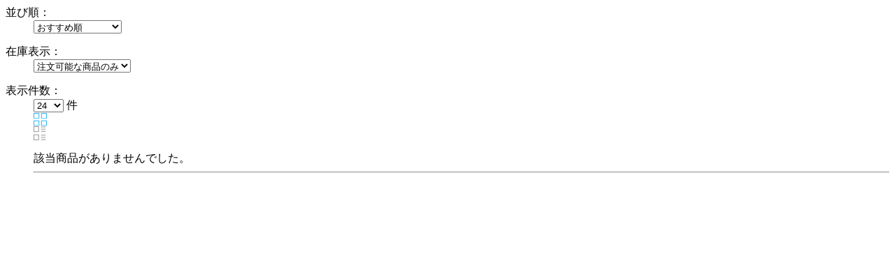

--- FILE ---
content_type: text/html; charset=shift_jis
request_url: https://www.sofmap.com/product_list_parts.aspx?product_type=NEW&styp=p_srt&stk_flg=1&new_jan=0192876126257+0192876126264+0192876126271&gid=001070160
body_size: 831
content:


	<section class="list_settings">
		<form action="/product_list.aspx" method="get" name="search">
<input type="hidden" name="gid" value="001070160">
<input type="hidden" name="product_type" value="NEW">
<input type="hidden" name="new_jan" value="0192876126257 0192876126264 0192876126271">

		<input type="hidden" name="styp" value="p_srt">

			<dl>
				<dt>並び順：</dt>
				<dd>
					<select name="order_by" onchange="submit(this.form);">
						<option value="DEFAULT" >おすすめ順</option>
						<option value="SALES_DESC" >売り上げ順</option>
						<option value="PRICE_ASC" >価格の安い順</option>
						<option value="PRICE_DESC" >価格の高い順</option>
						<option value="NAME_ASC" >商品名順</option>
						<option value="MAKER_ASC" >メーカー名順</option>

						<option value="DATE_DESC" >発売日が新しい順</option>
						<option value="DATE_ASC" >発売日が古い順</option>
					</select>
				</dd>
			</dl>
			<dl class="zaiko_select">
				<dt>在庫表示：</dt>
				<dd>
					<select name="stk_flg" class="zaiko" onchange="submit(this.form);">
						<option value="">全ての商品</option>
						<option value="1"  selected>注文可能な商品のみ</option>
						<option value="2" >在庫のある商品のみ</option>
					</select>
				</dd>
			</dl>
			<dl class="count_select">
				<dt>表示件数：</dt>
				<dd>
					<select name="dispcnt" onchange="submit(this.form);">
						<option value="24"  selected>24</option>
						<option value="50" >50</option>
						<option value="100" >100</option>
					</select>
					件
				</dd>
				<dd class="list_style column active"><img src="https://www.sofmap.com/images/static/img/ic_list_on_horizontal.svg" alt=""></dd>
				<dd class="list_style"><img src="https://www.sofmap.com/images/static/img/ic_list_vertical.svg" alt=""></dd>
			</dl>
		</form>
	</section>


	<section class="paging_settings">
		<p class="pg_number_set"></p>
		<ol class="paging_bl">
			
		</ol>
	</section>
				<ul id="change_style_list" class="product_list flexcartbtn ftbtn">
					<input type="hidden" name="product_type" value="NEW" />

		<span class="span_redpart txt-red">該当商品がありませんでした。</span>
		<hr>

				</ul>
	<section class="paging_settings">
		<p class="pg_number_set"></p>
		<ol class="paging_bl">
			
		</ol>
	</section>
	